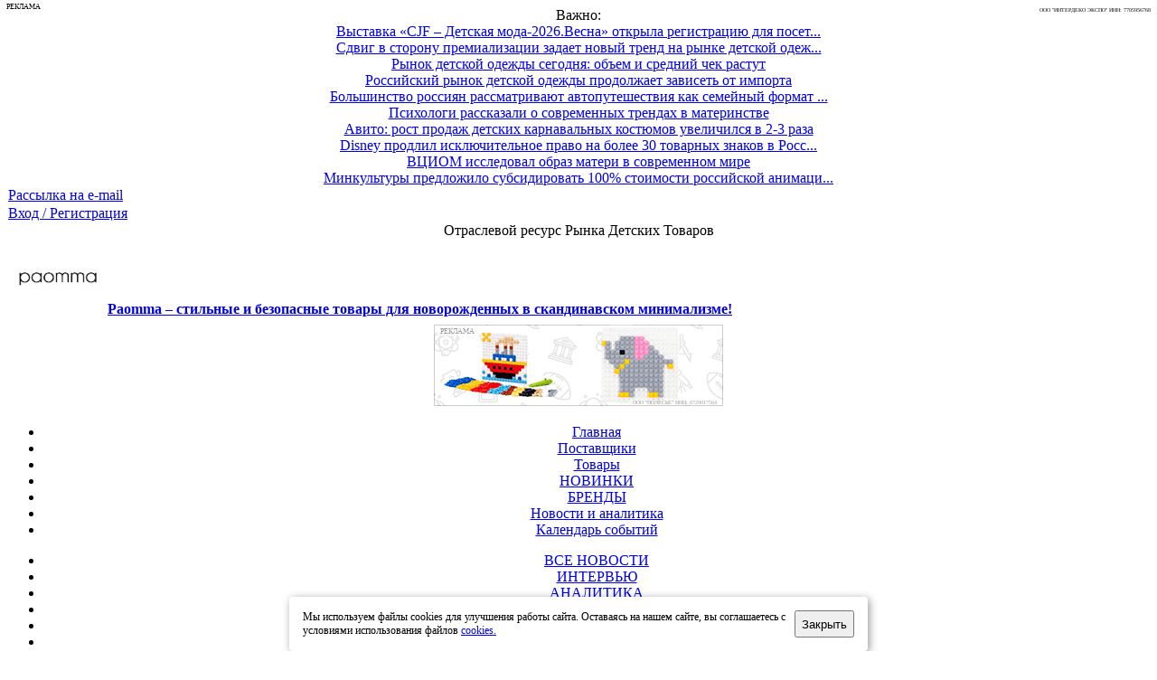

--- FILE ---
content_type: text/html; charset=utf-8
request_url: https://rdt-info.ru/2023082421548/kifa-predstavit-trendovuyu-detskuyu-odezhdu-na-vystavke-cjf-detskaya-moda-osen-2023.html
body_size: 16558
content:
<!DOCTYPE html>
<html lang="ru-ru" >
<head>


  <base href="https://rdt-info.ru/2023082421548/kifa-predstavit-trendovuyu-detskuyu-odezhdu-na-vystavke-cjf-detskaya-moda-osen-2023.html" />
  <meta http-equiv="content-type" content="text/html; charset=utf-8" />
  <meta name="robots" content="index, follow" />
  <meta name="keywords" content="Кифа Китай оптовые заказы детские товары поставки закупки" />
  <meta name="title" content="КИФА представит трендовую детскую одежду на выставке «CJF-детская мода. Осень-2023»" />
  <meta name="description" content="КИФА продемонстрирует гостям и участникам выставок товары китайских фабрик для дошкольников и школьников: пеналы, ранцы, рюкзаки, одежду и обувь. Ассортимент широкий и отражает основные тенденции детской моды 2023/2024. Посетители стенда смогут детально рассмотреть и подержать в руках каждый образец, оформить оптовый заказ на платформе КИФА либо оставить заявку на поиск товаров или производителей в Китае." />
  <meta name="referrer" content="unsafe-url" />
  <title>КИФА представит трендовую детскую одежду на выставке «CJF-детская мода. Осень-2023»</title>
  <link href="/favicon.ico" rel="shortcut icon" type="image/x-icon" />
  <link rel="stylesheet" href="https://rdt-info.ru/modules/mod_news_show_gk3/style/style.css" type="text/css" />
  <link rel="stylesheet" href="https://rdt-info.ru/modules/mod_gk_news_highlighter/style/style.php?suffix=news-highlight-1&amp;moduleHeight=18&amp;moduleWidth=520&amp;interfaceWidth=40&amp;extra_divs=1&amp;bgcolor=f1f1f1&amp;bordercolor=f1f1f1&amp;set=0&amp;linkcolor=&amp;hlinkcolor=&amp;textleft_color=2B3036&amp;textleft_style=bold" type="text/css" />
  <script type="text/javascript" src="https://rdt-info.ru/media/system/js/mootools.js?m=none"></script>
  <script type="text/javascript" src="https://rdt-info.ru/modules/mod_news_show_gk3/scripts/engine_1_11_compressed.js?m=none" async></script>
  <script type="text/javascript" src="/media/system/js/modal.js?m=none"></script>
  <link rel="stylesheet" href="/media/system/css/modal.css" type="text/css" />
  <script type="text/javascript">window.addEvent('domready', function() {SqueezeBox.initialize({});$$('a.modal').each(function(el) {el.addEvent('click', function(e) {new Event(e).stop(); SqueezeBox.fromElement(el); }); }); });</script>
  <!-- Open Graph data --> 
<meta property="og:description" content="КИФА продемонстрирует гостям и участникам выставок товары китайских фабрик для дошкольников и школьников: пеналы, ранцы, рюкзаки, одежду и обувь. Ассортимент широкий и отражает основные тенденции детской моды 2023/2024. Посетители стенда смогут детально рассмотреть и подержать в руках каждый образец, оформить оптовый заказ на платформе КИФА либо оставить заявку на поиск товаров или производителей в Китае."/>
<meta property="og:title" content="КИФА представит трендовую детскую одежду на выставке «CJF-детская мода. Осень-2023»"/> 
<meta property="og:type" content="article"/> 
<meta property="og:url" content="https://rdt-info.ru/2023082421548/kifa-predstavit-trendovuyu-detskuyu-odezhdu-na-vystavke-cjf-detskaya-moda-osen-2023.html"/> 
<meta property="og:image" content="https://rdt-info.ru/images/stories/62/2023/08/images/com_sobi2/clients/21538_logo.png"/> 
<meta property="og:site_name" content="RDT-INFO.RU - ПЕРВЫЙ ОТРАСЛЕВОЙ РЕСУРС ДЛЯ ПРОФЕССИОНАЛЬНЫХ УЧАСТНИКОВ РЫНКА ДЕТСКИХ ТОВАРОВ"/> 
<meta property="article:published_time" content="2023-09-06 11:14:44"/> 
<meta property="article:author" content="КИФА"/> 
<meta property="fb:admins" content="181872125160112"/>
  <link rel="stylesheet" href="https://rdt-info.ru/modules/mod_pixsearch/css/pixsearch_default.css" type="text/css" />
		<script type="text/javascript" language="javascript" src="https://rdt-info.ru/modules/mod_pixsearch/js/pixsearch.js?m=none"></script>
		<style type="text/css">#ps_results{margin-left:-103px;}</style>



<link href="/favicon.ico" rel="shortcut icon" type="image/x-icon" />

					<link rel="stylesheet" href="/templates/system/css/system.css" type="text/css" />
				<link rel="stylesheet" href="/templates/system/css/general.css" type="text/css" />
				<link rel="stylesheet" href="/templates/rdt-info/css/_template_news_01112025.css" type="text/css" />

	










<!-- Yandex.RTB -->
<!--
<script>window.yaContextCb=window.yaContextCb||[]</script>
<script src="https://yandex.ru/ads/system/context.js" async></script>
-->

</head>
<body id="page_bg">
<div class="center" align="center">	
	

					<a href="/index.php?option=com_wbadvert&amp;task=load&amp;id=3002" target="_blank"> 
				<div id="topnav_top_one">
					<span style="position: absolute; top: 3px; left: 2px; border-radius: 12px; font-size: 8px; color: #000; padding: 0 5px; text-transform: uppercase;">Реклама</span>
<span style="position: absolute; right: 2px; border-radius: 12px; font-size: 6px; color: #000; padding: 0 5px; text-transform: uppercase;">ООО "ИнтерДеко Экспо" ИНН: 7705956768</span>

				</div>
			</a>
		
	


		


<div id="wrapper">
	
<!-- BEGIN HEADER -->
		<div id="header">
			<div id="header_r">


	<div id="topnav_top">

				<div class="topnav_top_1">
			

<script type="text/javascript" src="https://rdt-info.ru/modules/mod_gk_news_highlighter/scripts/engine.js?m=none"></script>

<script type="text/javascript">
	try{$Gavick;}catch(e){$Gavick = {};}
	
	$Gavick["gk_news_highlighternews-highlight-1"] = {
		"animationType" : 2,
		"animationSpeed" : 250,
		"animationInterval" : 5000,
		"animationFun" : Fx.Transitions.linear,
		"mouseover" : 1	};
</script>

<div class="gk_news_highlighter" id="news-highlight-1">
                <div class="gk_news_highlighter_interface">
                <span class="text">Важно:</span>
                        </div>
                <div class="gk_news_highlighter_wrapper">
                                                                                    	<div class="gk_news_highlighter_item"><a href="/event-articles/2025/12/09/23518/vystavka-cjf-detskaya-moda-2026vesna-otkryla-registratsiyu-dlya-posetiteley.html"><span class="gk_news_highlighter_title">Выставка «CJF – Детская мода-2026.Весна» открыла регистрацию для посет...</span></a></div>
                                                                                            	<div class="gk_news_highlighter_item"><a href="/analytics/2025/12/07/23508/sdvig-v-storonu-premializatsii-zadaet-trend-na-rynke-detskoy-odezhdy.html"><span class="gk_news_highlighter_title">Сдвиг в сторону премиализации задает новый тренд на рынке детской одеж...</span></a></div>
                                                                                            	<div class="gk_news_highlighter_item"><a href="/analytics/2025/12/07/23507/rynok-detskoy-odezhdy-ob-em-i-sredniy-chek-rastut.html"><span class="gk_news_highlighter_title">Рынок детской одежды сегодня: объем и средний чек растут</span></a></div>
                                                                                            	<div class="gk_news_highlighter_item"><a href="/industry-news/2025/12/07/23506/rossiyskiy-rynok-detskoy-odezhdy-prodolzhaet-zaviset-ot-importa.html"><span class="gk_news_highlighter_title">Российский рынок детской одежды продолжает зависеть от импорта</span></a></div>
                                                                                            	<div class="gk_news_highlighter_item"><a href="/analytics/2025/12/07/23505/bolshinstvo-rossiyan-rassmatrivayut-avtoputeshestviya-kak-semeynyy-format-otdyha.html"><span class="gk_news_highlighter_title">Большинство россиян рассматривают автопутешествия как семейный формат ...</span></a></div>
                                                                                            	<div class="gk_news_highlighter_item"><a href="/articles/2025/12/07/23504/psihologi-rasskazali-o-sovremennyh-trendah-v-materinstve.html"><span class="gk_news_highlighter_title">Психологи рассказали о современных трендах в материнстве</span></a></div>
                                                                                            	<div class="gk_news_highlighter_item"><a href="/retail-news/2025/12/07/23503/avito-rost-prodazh-detskih-karnavalnyh-kostyumov-uvelichilsya-v-2-3-raza.html"><span class="gk_news_highlighter_title">Авито: рост продаж детских карнавальных костюмов увеличился в 2-3 раза</span></a></div>
                                                                                            	<div class="gk_news_highlighter_item"><a href="/retail-news/2025/12/02/23501/disney-prodlil-isklyuchitelnoe-pravo-na-bolee-30-tovarnyh-znakov-v-rossii.html"><span class="gk_news_highlighter_title">Disney продлил исключительное право на более 30 товарных знаков в Росс...</span></a></div>
                                                                                            	<div class="gk_news_highlighter_item"><a href="/analytics/2025/11/30/23494/vtsiom-issledoval-obraz-materi-v-sovremennom-mire.html"><span class="gk_news_highlighter_title">ВЦИОМ исследовал образ матери в современном мире</span></a></div>
                                                                                            	<div class="gk_news_highlighter_item"><a href="/industry-news/2025/11/30/23493/minkultury-predlozhilo-subsidirovat-100-stoimosti-rossiyskoy-animatsii.html"><span class="gk_news_highlighter_title">Минкультуры предложило субсидировать 100% стоимости российской анимаци...</span></a></div>
                                                                    </div>
</div>

		</div>
		
				<div class="topnav_top_2">
			<table width="100%" border="0" cellpadding="0" cellspacing="1"><tr><td nowrap="nowrap"><a href="/index.php?option=com_vemod_news_mailer&amp;Itemid=249" class="mainlevel" >Рассылка на e-mail</a></td></tr></table>
		</div>
			
				<div class="topnav_top_3">
			<table width="100%" border="0" cellpadding="0" cellspacing="1"><tr><td nowrap="nowrap"><a href="/index.php?option=com_user&amp;view=login&amp;Itemid=86" class="mainlevel" >Вход / Регистрация</a></td></tr></table>
		</div>
			</div>


				<div id="logo">
										
					<div id="banner_logo">
						<div class="banner_txt">
															Отраслевой ресурс Рынка Детских Товаров
													</div>
						<div class="banner_img">
						<a href="/./" id="logo_img"></a>
						</div>
					</div>
					
										<div id="banner_logo_2">
					
		
			<div class="moduletable_banner">
							
<table cellpadding="0" cellspacing="0" width="100%"  class="gk_news_show_table" id="newsshow-top-banner">
	
	 
		<tr valign="top" class="gk_news_show_tablerow">
		
						
					<td style="width: 100%;padding: 6px;" class="gk_news_show_center">
				 			
								<a href="/brands/paomma/paomma-stilnye-i-bezopasnye-tovary-dlya-novorozhdennyh-v-skandinavskom-minimalizme.html"  target="_blank" ><img class="gk_news_show_news_image_static i_left" src="/images/stories/62/2024/07/22475_0.jpg" alt="News image" style="width:90px;margin: 5px 10px 5px 5px;"  /></a><span style="font-weight:bold;" class="gk_news_show_news_header ta_left"><a href="/brands/paomma/paomma-stilnye-i-bezopasnye-tovary-dlya-novorozhdennyh-v-skandinavskom-minimalizme.html" >Paomma – стильные и безопасные товары для новорожденных в скандинавском минимализме!</a></span style="font-weight:bold;" >				 
			</td>		
					</tr><tr><td height="2"></td></tr>


			
			


	

</table>
			</div>

		
	
					</div>
					
										<div id="banner_logo_3">
					
		
			<div class="moduletable-banner">
							<div style="position: relative; display: inline-block;">
<a href="https://rdt-info.ru/index.php?option=com_wbadvert&task=load&id=2622" title="Конструктор Классик Мозаика от ПОЛЕЬСЕ" target="_blank"><img src="https://rdt-info.ru/images/wbadvert/2622.gif" border="0" width="320" height="90" /></a>
<span style="position: absolute; top: 3px; left: 2px; background-color: rgba(255, 255, 255, 0.5); border-radius: 12px; font-size: 8px; color: #999; padding: 0 5px; text-transform: uppercase;">Реклама</span>
<span style="position: absolute; bottom: 5px; right: 2px; background-color: rgba(255, 255, 255, 0.5); border-radius: 12px; font-size: 6px; color: #999; padding: 0 5px; text-transform: uppercase;">ООО "ПОЛЕСЬЕ" ИНН: 6729017564</span>
</div>
			</div>

		
	
					</div>
								
				</div>
			</div>
		</div>
<!-- END: HEADER -->


<!-- BEGIN HORNAV -->
		<div id="navigation_main" style="clear: left;">
			<div id="centernav_main">
				<div id="topnav_main">
											<ul class="mainlevel mainmenu"><li class="index-1 "><a href="https://rdt-info.ru/">Главная</a></li>
<li class="index-2 "><a href="https://rdt-info.ru/spravochnik-kompaniy.html">Поставщики</a></li>
<li class="index-3 "><a href="https://rdt-info.ru/vitrina-tovarov/">Товары</a></li>
<li class="index-4 "><a href="https://rdt-info.ru/novinki/">НОВИНКИ</a></li>
<li class="index-5 "><a href="https://rdt-info.ru/brands/">БРЕНДЫ</a></li>
<li class="index-6 active_menu"><a href="https://rdt-info.ru/novosti/">Новости и аналитика</a></li>
<li class="index-7 "><a href="https://rdt-info.ru/vystavki-detskih-tovarov/">Календарь событий</a></li>
</ul>														</div>
				
			
					
				
			</div>
		</div>

					<div id="navigation_m" style="clear: left;">						
				<div id="centernav_m">
					<div id="topnav_m">
						<ul class="submenu"><li class="index-1 "><a href="https://rdt-info.ru/novosti/">ВСЕ НОВОСТИ</a></li>
<li class="index-2 "><a href="https://rdt-info.ru/intervyu/">ИНТЕРВЬЮ</a></li>
<li class="index-3 "><a href="https://rdt-info.ru/analitika/">АНАЛИТИКА</a></li>
<li class="index-4 "><a href="https://rdt-info.ru/stati/">СТАТЬИ</a></li>
<li class="index-5 active_menu"><a href="https://rdt-info.ru/company-news/">НОВОСТИ КОМПАНИЙ</a></li>
<li class="index-6 "><a href="https://rdt-info.ru/anonsy-ekspo-novosti/">ЭКСПО НОВОСТИ</a></li>
</ul>																							</div>
				</div>	
			</div>						
		

<!-- END: HORNAV -->

								
	



	
			<div id="whitebox_m">
			

				<div id="area">
				
					<div id="breadcrumbs_social">
												<div id="pathway">
							<span class="breadcrumbs pathway" itemscope itemtype="https://schema.org/BreadcrumbList">
<span itemprop="itemListElement" itemscope itemtype="https://schema.org/ListItem"><a itemprop="item" href="https://rdt-info.ru/" class="pathway"><span itemprop="name">Главная</span></a><meta itemprop="position" content="1" /></span> <img src="/templates/rdt-info/images/arrow.png" alt=""  /> <span itemprop="itemListElement" itemscope itemtype="https://schema.org/ListItem"><a itemprop="item" href="/novosti/" class="pathway"><span itemprop="name">Новости и аналитика</span></a><meta itemprop="position" content="2" /></span> <img src="/templates/rdt-info/images/arrow.png" alt=""  /> <span itemprop="itemListElement" itemscope itemtype="https://schema.org/ListItem"><a itemprop="item" href="/company-news/" class="pathway"><span itemprop="name">НОВОСТИ КОМПАНИЙ</span></a><meta itemprop="position" content="3" /></span> <img src="/templates/rdt-info/images/arrow.png" alt=""  /> <span itemprop="itemListElement" itemscope itemtype="https://schema.org/ListItem"><span itemprop="name">КИФА представит трендовую детскую одежду на выставке «CJF-детская мода. Осень-2023»</span><meta itemprop="position" content="4" /></span></span>

						</div>
						
											</div>
					<div class="clr"></div>
				
					
												
						
					<div id="maincolumn">

												<!-- LEFT COLUMN -->
							<div id="leftcolumn">
								
		
			<div class="moduletable-banner">
							<div style="position: relative; display: inline-block;">
<a href="https://rdt-info.ru/index.php?option=com_wbadvert&task=load&id=3020" title="CJF - 35-я международная выставка - Детская и юношеская мода" target="_blank"><img src="https://rdt-info.ru/images/wbadvert/3020.gif" border="0" width="136" height="172" /></a>
<span style="position: absolute; top: 3px; left: 2px; border-radius: 12px; font-size: 8px; color: #000; padding: 0 5px; text-transform: uppercase;">Реклама</span>
<span style="position: absolute; bottom: 3px; right: 2px; border-radius: 12px; font-size: 6px; color: #000; padding: 0 5px; text-transform: uppercase;">АО "ЭКСПОЦЕНТР" ИНН: 7718033809</span>
</div>
			</div>

		
	
		
			<div class="moduletable-news">
							<h3>АНАЛИТИКА И ТРЕНДЫ РЫНКА</h3>
							
<table cellpadding="0" cellspacing="0" width="100%"  class="gk_news_show_table" id="newsshow1">
	
	 
		<tr valign="top" class="gk_news_show_tablerow">
		
						
					<td style="width: 100%;padding: 5px;" class="gk_news_show_center">
				 			
								<span class="small_date_red" ta_before>24/03</span><span class="gk_news_show_news_header ta_left"><a href="/industry-news/2025/03/24/22999/dolya-prodazh-detskih-tovarov-v-internete-v-2024-godu-dostigla-71.html" >Доля продаж детских товаров в интернете в 2024 году достигла 71%</a></span >				 
			</td>		
					</tr><tr><td height="2"></td></tr>
	
	 
		<tr valign="top" class="gk_news_show_tablerow">
		
						
					<td style="width: 100%;padding: 5px;" class="gk_news_show_center">
				 			
								<span class="small_date_red" ta_before>15/04</span><span class="gk_news_show_news_header ta_left"><a href="/analytics/2025/04/15/23066/glavnye-kriterii-vybora-detskih-avtokresel-issledovanie.html" >Аналитики обозначили главные критерии выбора детских автокресел - исследование</a></span >				 
			</td>		
					</tr><tr><td height="2"></td></tr>
	
	 
		<tr valign="top" class="gk_news_show_tablerow">
		
						
					<td style="width: 100%;padding: 5px;" class="gk_news_show_center">
				 			
								<span class="small_date_red" ta_before>22/04</span><span class="gk_news_show_news_header ta_left"><a href="/industry-news/2025/04/22/23085/soglashenie-po-razvitiyu-proizvodstva-detskih-tovarov-podpisali-pyat-regionov.html" >Соглашение по развитию производства детских товаров подписали пять регионов</a></span >				 
			</td>		
					</tr><tr><td height="2"></td></tr>
	
	 
		<tr valign="top" class="gk_news_show_tablerow">
		
						
					<td style="width: 100%;padding: 5px;" class="gk_news_show_center">
				 			
								<span class="small_date_red" ta_before>22/04</span><span class="gk_news_show_news_header ta_left"><a href="/analytics/2025/04/22/23088/spros-na-detskie-tovary-rossiyskih-brendov-na-wildberries-uvelichilsya-na-22.html" >Спрос на детские товары российских брендов на Wildberries увеличился на 22%</a></span >				 
			</td>		
					</tr><tr><td height="2"></td></tr>
	
	 
		<tr valign="top" class="gk_news_show_tablerow">
		
						
					<td style="width: 100%;padding: 5px;" class="gk_news_show_center">
				 			
								<span class="small_date_red" ta_before>23/04</span><span class="gk_news_show_news_header ta_left"><a href="/analytics/2025/04/22/23090/demograficheskie-i-sotsialnye-trendy-idt-do-2030-goda.html" >Демографические и социальные тренды в индустрии детских товаров до 2030 года</a></span >				 
			</td>		
					</tr><tr><td height="2"></td></tr>
	
	 
		<tr valign="top" class="gk_news_show_tablerow">
		
						
					<td style="width: 100%;padding: 5px;" class="gk_news_show_center">
				 			
								<span class="small_date_red" ta_before>29/04</span><span class="gk_news_show_news_header ta_left"><a href="/analytics/2025/04/29/23097/kazhdyy-vtoroy-roditel-pomogaet-svoim-detyam-delat-pokupki-na-onlayn-platformah.html" >Каждый второй родитель помогает своим детям делать онлайн - покупки</a></span >				 
			</td>		
					</tr><tr><td height="2"></td></tr>
	
	 
		<tr valign="top" class="gk_news_show_tablerow">
		
						
					<td style="width: 100%;padding: 5px;" class="gk_news_show_center">
				 			
								<span class="small_date_red" ta_before>02/05</span><span class="gk_news_show_news_header ta_left"><a href="/analytics/2025/05/02/23103/prodazhi-detskogo-pitaniya-v-rossii-v-2024-godu-vyrosli-na-17.html" >Продажи детского питания в России в 2024 году выросли на 17%</a></span >				 
			</td>		
					</tr><tr><td height="2"></td></tr>
	
	 
		<tr valign="top" class="gk_news_show_tablerow">
		
						
					<td style="width: 100%;padding: 5px;" class="gk_news_show_center">
				 			
								<span class="small_date_red" ta_before>02/05</span><span class="gk_news_show_news_header ta_left"><a href="/analytics/2025/05/02/23104/detskiy-mir-73-rossiyan-pokupayut-detyam-razvivayuschie-igrushki.html" >«Детский мир»: 73% россиян покупают детям развивающие игрушки</a></span >				 
			</td>		
					</tr><tr><td height="2"></td></tr>
	
	 
		<tr valign="top" class="gk_news_show_tablerow">
		
						
					<td style="width: 100%;padding: 5px;" class="gk_news_show_center">
				 			
								<span class="small_date_red" ta_before>01/07</span><span class="gk_news_show_news_header ta_left"><a href="/interview/2025/07/01/23198/mariya-golenkova-brend-konstruktorov-brick-labs-rost-interesa-k-natsionalnomu-produktu-i-stremlenie-razvivatsya-vmeste-s-nim-eto-tendentsiya.html" >Мария Голенкова, бренд конструкторов Brick Labs: «Рост интереса к национальному продукту и стремление развиваться вместе с ним — это тенденция»</a></span >				 
			</td>		
					</tr><tr><td height="2"></td></tr>


			
			


	

</table>
			</div>

		
	
							</div>
						<!-- END: LEFT COLUMN -->
						
						

							
						<div id="contentcolumn-520">

						
			
														
							
							
							

							<div>
								
							</div>
							
						
<table itemscope="" itemtype="http://schema.org/NewsArticle"><tbody><tr><td>
<table class="contentpaneopen">
<tr>
			<td class="contentheading" width="100%">
				<h1 class="contentheading" itemprop="name" >КИФА представит трендовую детскую одежду на выставке «CJF-детская мода. Осень-2023»</h1>
				<meta itemprop="about" content="Новости участников рынка на RDT-info.ru">
				<meta itemprop="identifier" content="21548">
				<link itemprop="url" href="/kifa-predstavit-trendovuyu-detskuyu-odezhdu-na-vystavke-cjf-detskaya-moda-osen-2023.html"/>
				<link itemprop="mainEntityOfPage" href="/kifa-predstavit-trendovuyu-detskuyu-odezhdu-na-vystavke-cjf-detskaya-moda-osen-2023.html"/>
				<meta itemprop="headline name" content="КИФА представит трендовую детскую одежду на выставке «CJF-детская мода. Осень-2023» | RDT-info.ru">
				<meta itemprop="datePublished" content="2023-09-06 11:14:44"/>
				<meta itemprop="dateModified" content="2023-09-07 10:37:47"/>
				<meta itemprop="keywords" content="Теги: Кифа Китай оптовые заказы детские товары поставки закупки"/>
		
	</td>
				
		
					</tr>
</table>



<table class="contentpaneopen text">
<tr>
	<td>




							<span class="small">
				06-09-2023 14:14				</span>
			






<span class="small"> |  <a href="/details/5928-kifa.html">АО КИФА</a></span>				<div itemprop="author" itemscope itemtype="https://schema.org/Organization">
			<meta itemprop="name" content="АО КИФА">
			<link itemprop="url" href="/details/5928-kifa.html"/>
			<meta itemprop="address" content="https://rdt-info.ruindex.php?option=com_sobi2&amp;sobi2Task=sobi2Details&amp;sobi2Id=5928&amp;Itemid=270">
			<meta itemprop="telephone" content=""> 
		</div>


				<div itemprop="publisher" itemscope itemtype="https://schema.org/Organization">
			<meta itemprop="name" content="RDT-info.ru">
			<meta itemprop="image" src="/templates/rdt-info/images/logo.png"/>
			<link itemprop="url" href="/o-proekte.html"/>
			<meta itemprop="address" content="https://rdt-info.ru/">
			<meta itemprop="telephone" content=""> 
			<span itemprop="logo" itemscope itemtype="https://schema.org/ImageObject" style="display:none;">
				<link rel="url" itemprop="url" href="/templates/rdt-info/images/logo.png" />
				<link rel="thumbnail" itemprop="thumbnail" href="/templates/rdt-info/images/logo.png" />
				<meta itemprop="width" content="234" />
				<meta itemprop="height" content="60" />
			</span>
		</div>


	</td>
</tr>
<tr>
<td valign="top" colspan="4" style="padding-top: 5px;" itemprop="articleBody">

<p><img src="/images/stories/62/2023/08/images/com_sobi2/clients/21538_logo.png" alt="КИФА представит трендовую детскую одежду на выставке «CJF-детская мода. Осень-2023» — фото: 1" width="120" style="margin: 2px 10px 4px 2px; float: left;"  itemprop="image"/>Новинки и популярные модели детской одежды, обуви и аксессуаров компания КИФА представит 26&ndash;29 сентября 2023 года на выставке &laquo;CJF-детская мода. Осень-2023&raquo;. Выставка соберет представителей бизнеса и моды из нескольких десятков стран.</p>
<p><img src="/images/stories/62/2023/08/images/com_sobi2/clients/21548_1.png" alt="КИФА представит трендовую детскую одежду на выставке «CJF-детская мода. Осень-2023» — фото: 2" width="500" height="330"  itemprop="image"/></p>
<p><strong>Коллекция, которую представляет КИФА</strong></p>
<p>КИФА продемонстрирует гостям и участникам выставок товары китайских фабрик для дошкольников и школьников: пеналы, ранцы, рюкзаки, одежду и обувь. Ассортимент широкий и отражает основные тенденции детской моды 2023/2024.</p>
<p>Посетители стенда смогут детально рассмотреть и подержать в руках каждый образец, оформить оптовый заказ на платформе КИФА либо оставить заявку на поиск товаров или производителей в Китае.</p>
<p>КИФА берет на себя ответственность за качество товаров в своем каталоге. Проводится сертификация по требованиям российского законодательства и контроль качества перед отправкой со склада в КНР.</p>
<p>Для компании КИФА важно, чтобы клиенты могли реализовать свою бизнес-идею, при этом закрыв потребность розничных покупателей в красивой, качественной и безопасной детской одежде.</p>
<p><img src="/images/stories/62/2023/08/images/com_sobi2/clients/21548_2.png" alt="КИФА представит трендовую детскую одежду на выставке «CJF-детская мода. Осень-2023» — фото: 3" width="500" height="333"  itemprop="image"/></p>
<p><img src="/images/stories/62/2023/08/images/com_sobi2/clients/21548_3.png" alt="КИФА представит трендовую детскую одежду на выставке «CJF-детская мода. Осень-2023» — фото: 4" width="500" height="333"  itemprop="image"/></p>
<p><strong>Почему КИФА?</strong></p>
<p>Оптовая B2B-платформа QIFA &ndash; цифровая площадка, на которой предприниматели из России могут непосредственно взаимодействовать с производителями из Китая без знания языка и не являясь участником ВЭД.</p>
<p>Китайские производители загружают товар на своем языке и оплату получают в юанях. Покупатель выбирает детские товары на русскоязычной версии сайта и оплачивает в рублях, сделка проходит для него как внутрироссийская.</p>
<p>После оплаты от клиента не требуется никаких дополнительных действий. Платформа берет на себя полный сервис от выкупа товара у фабрики до передачи его в транспортную компанию или собственную службу доставки.</p>
<p>Одно из важнейших отличий платформы &ndash; прозрачность всех процессов. Все данные о товаре доступны в личном кабинете и в карточке товара.</p>
<p>После оплаты цена заказа фиксируется.</p>
<p>Работать с платформой можно двух форматах:</p>
<p><strong>OPEN-TRADE</strong>. В этом формате клиент заходит в открытый каталог, где представлены модели, которые есть в наличии. Три главных преимущества работы в OPEN-TRADE:</p>
<ul>
<li>Клиент не зависит от скорости производства.</li>
<li>Минимальный заказ &ndash; от нескольких штук.</li>
<li>Цены &ndash; &laquo;под ключ&raquo;. Сервис решает задачи маркировки, сертификации, таможенного оформления, НДС, доставки из Китая на территорию России по легальным каналам.</li>
</ul>
<p>Вариант OPEN-TRADE подходит как для старта в бизнесе, так и для масштабирования или тестирования новых ниш.</p>
<p><strong>PRIVATE-TRADE</strong> &ndash; формат, при котором предприниматель выходит на прямой диалог с поставщиком и оговаривает объем производства, сроки отгрузки, возможность дополнительной скидки. В этом формате можно заказать производство под свой бренд и со своим логотипом.</p>
<p>PRIVATE-TRADE &ndash; формат максимальной свободы:</p>
<ul>
<li>Цены ниже, чем при мелком опте.</li>
<li>Клиент не ограничен товаром, который есть в наличии. Фабрика произведет нужный объем.</li>
<li>Предприниматель может поручить КИФА найти фабрику, которая выпустит нужный объем товара по обозначенным критериям.</li>
</ul>
<p>Такой формат взаимодействия выбирают для масштабирования бизнеса, развития собственного бренда или закупки для торговой сети.</p>
<blockquote>
<p>&laquo;Мы с командой платформы QIFA стремимся сделать международную торговлю, в том числе в части детских товаров, цифровой, прозрачной, открытой и умной&raquo;, &ndash; отмечает основатель платформы QIFA Сунь Тяньшу.</p>
</blockquote>
<p>Официальный сайт: <a href="https://qifa.ru" target="_blank">https://qifa.ru</a></p>
<p>По оптовым заказам и вопросам сотрудничества с фабриками в Китае обращайтесь в <a href="/details/5928-kifa.html">компанию КИФА</a>.</p>
<p><strong>Смотрите также от компании:</strong></p>
<ul>
<li><a href="/2023082221538/kifa-pomozhet-nayti-proizvoditelya-detskih-tovarov-v-kitae.html">КИФА поможет подобрать производителя детских товаров в Китае</a></li>
</ul></td>
</tr>
<tr>
	<td>
		<span class="small">
		Просмотров: 		929		</span>
	</td>
</tr>


</table>
</td></tr></tbody></table>
<span class="article_separator">&nbsp;</span>



							
														<div class="clr"></div>
						
														
				
															<div id="user11">
									
		
			<div class="moduletable-banner-user11">
							<div style="position: relative; display: inline-block;">

<a href="https://rdt-info.ru/index.php?option=com_wbadvert&task=load&id=3013" title="Комбинезоны для мальчиков и девочек - от Malek-Baby" target="_blank"><img src="https://rdt-info.ru/images/wbadvert/3013.jpg?r=fc613cb5abe991a2c6444fc965df87ea" border="0" width="500" height="250" /></a>

<span style="position: absolute; top: 3px; left: 2px; border-radius: 12px; font-size: 8px; color: #000; padding: 0 5px; text-transform: uppercase;">Реклама</span>
<span style="position: absolute; bottom: 5px; right: 2px; border-radius: 12px; font-size: 6px; color: #000; padding: 0 5px; text-transform: uppercase;">ООО "ФИРМА "ХРИЗАНТЕМА" ИНН: 7719007569</span>
</div>
			</div>

		
	
		
			<div class="moduletable">
							<h3>ЧИТАЙТЕ ТАКЖЕ</h3>
							<ul class="latestnews" style="list-style:none; margin:0px; padding:0px;">
	<li style="margin-bottom:15px;">
		<img src="/images/stories/62/2025/11/23485_0.jpg" style="float:left; margin-right:10px; width:120px;"><span class="small_date_box_gray">28/11</span>		<span class="readmore_title"><a href="/company-news/2025/11/28/23485/paomma-zapuskaet-podarochnye-nabory-dlya-novorozhdennyh-ko-dnyu-materi-znak-podderzhki-i-blagodarnosti-vsem-mamam.html">
			Paomma запускает подарочные наборы для новорожденных ко Дню матери — знак поддержки и благодарности всем мамам</a></span>
			<p>В преддверии Дня Матери российский бренд Paomma представляет серию подарочных боксов для новорождённых &mdash; проект, который подчеркивает социальную значимость материнства и обращает внимание на ту заботу, которую мамы ежедневно отдают своим детям.</p>
	</li>
	<li style="margin-bottom:15px;">
		<img src="/images/stories/62/2025/10/23392_0.JPG" style="float:left; margin-right:10px; width:120px;"><span class="small_date_box_gray">11/10</span>		<span class="readmore_title"><a href="/company-news/2025/10/13/23392/brend-alilo-stal-pobeditelem-narodnoy-premii-moya-marka-2025-v-kategorii-interaktivnye-igrushki.html">
			Бренд alilo стал победителем народной премии «Моя Марка 2025» в категории «Интерактивные игрушки»</a></span>
			<p>Компания &laquo;Бэйби Опт Груп&raquo; &ndash; эксклюзивный дистрибьютор более 15 международных брендов детских товаров &ndash; с гордостью сообщает о значимом достижении. 5 сентября в Государственном Кремлёвском Дворце бренд alilo получил премию &laquo;Моя Марка 2025&raquo; в категории &laquo;Интерактивные игрушки&raquo;.</p>
	</li>
	<li style="margin-bottom:15px;">
		<img src="/images/stories/62/2024/07/22475_0.jpg" style="float:left; margin-right:10px; width:120px;"><span class="small_date_box_gray">02/09</span>		<span class="readmore_title"><a href="/company-news/2025/09/02/23304/paomma-stala-liderom-prodazh-po-butylochkam-v-1-m-polugodii-2025-goda.html">
			Paomma стала лидером продаж по бутылочкам в 1-м полугодии 2025 года!</a></span>
			<p>Только в онлайн-продажах с начала года реализовано более 200 000 бутылочек.&nbsp;Paomma &mdash; это не только лидирующие продажи и доверие более 1 000 000 мам, но и сильная поддержка партнеров.&nbsp;Как Paomma добивается результата?</p>
	</li>
</ul>
<div style="margin-top:20px;">
<span class="readmore_title"><a href="/company-news/">Все материалы в разделе НОВОСТИ КОМПАНИЙ</a></span></div>
			</div>

		
	
								</div>
							
						
						
						</div>
					
						
											
					
						

						


												<!-- RIGHT COLUMN 300 -->	
							<div id="rightcolumn_300">
								
		
			<div class="moduletable-width-300">
							<form name="pp_search" id="pp_search" action="https://rdt-info.ru/" method="get">
<div class="pixsearch-width-300">
	<div class="ps_pretext"></div>
	<input id="ps_search_str" name="searchword" type="text" value="Поиск по новостям..." autocomplete="off" />
	<input type="hidden" name="searchphrase" value="any"/>
	<input type="hidden" name="limit" value="" />
	<input type="hidden" name="ordering" value="newest" />
	<input type="hidden" name="view" value="search" />
	<input type="hidden" name="Itemid" value="99999999" />
	<input type="hidden" name="option" value="com_search" />
	<input class="form2_submit" id="sobiSearchSubmitBt_catalog" value="Поиск" type="submit" />
	<div class="ps_posttext"></div>
	<div id="ps_results"></div>
	<script type="text/javascript">
	setSpecifiedLanguage(
		'Итоги',
		'Закрыть',
		'Поиск по новостям...',
		'Подробнее',
		'Нет результатов',
		'Расширенный поиск',
		'https://rdt-info.ru/index.php?option=com_search&amp;view=search',
		'https://rdt-info.ru/',
		'5',
		'newest',
		'any',
		'',
		1,
		'Показать все результаты',
		1,
		1,
		1	);
	</script>
</div>
<div id="pixsearch_tmpdiv" style="visibility:hidden;display:none;"></div>
</form>			</div>

		
	
		
			<div class="moduletable-banner">
							<div style="position: relative; display: inline-block;">
<a href="https://rdt-info.ru/index.php?option=com_wbadvert&task=load&id=2992" title="Бутылочки Paomma из боросиликатного стекла" target="_blank"><img src="https://rdt-info.ru/images/wbadvert/2992.jpg" border="0" width="300" height="250" /></a>
<span style="position: absolute; top: 2px; left: 2px; border-radius: 12px; font-size: 8px; color: #000; padding: 0 5px; text-transform: uppercase;">Реклама</span>
<span style="position: absolute; bottom: 0px; right: 2px; border-radius: 12px; font-size: 6px; color: #000; padding: 0 5px; text-transform: uppercase;">ООО "АРТИАЛ" ИНН: 9731017574</span>
</div>
			</div>

		
	
		
			<div class="moduletable-banner">
							<div style="position: relative; display: inline-block;">

<a href="https://rdt-info.ru/index.php?option=com_wbadvert&task=load&id=3005" title="ТМ Malamalama - детское издательство - интерактивные книги" target="_blank"><img src="https://rdt-info.ru/images/wbadvert/3005.png?r=4cbb25ef555174b2b2f8706864a7db87" border="0" width="300" height="250" /></a>

<span style="position: absolute; top: 3px; left: 2px; border-radius: 12px; font-size: 8px; color: #FFF; padding: 0 5px; text-transform: uppercase;">Реклама</span>
<span style="position: absolute; bottom: 5px; right: 2px; border-radius: 12px; font-size: 6px; color: #FFF; padding: 0 5px; text-transform: uppercase;">ООО "АЛЬ ПАКО" ИНН: 6145004465</span>
</div>
			</div>

		
	
		
			<div class="moduletable-banner">
							<div style="position: relative; display: inline-block;">
<a href="https://rdt-info.ru/index.php?option=com_wbadvert&task=load&id=2165" title="Корвет - учебные пособия и дидактические игры" target="_blank"><img src="https://rdt-info.ru/images/wbadvert/2165.jpg" border="0" width="300" height="250" /></a>
<span style="position: absolute; top: 3px; left: 2px; border-radius: 12px; font-size: 8px; color: #000; padding: 0 5px; text-transform: uppercase;"">Реклама</span>
<span style="position: absolute; bottom: 5px; right: 2px; border-radius: 12px; font-size: 6px; color: #000; padding: 0 5px; text-transform: uppercase;">ООО "Корвет" ИНН: 7803021829</span>
</div>
			</div>

		
	
		
			<div class="moduletable-banner">
							<div style="position: relative; display: inline-block;">
<a href="https://rdt-info.ru/index.php?option=com_wbadvert&task=load&id=3022" title="CJF - 35-я международная выставка - Детская и юношеская мода" target="_blank"><img src="https://rdt-info.ru/images/wbadvert/3022.gif" border="0" width="300" height="90" /></a>
<span style="position: absolute; top: 3px; left: 2px; border-radius: 12px; font-size: 8px; color: #000; padding: 0 5px; text-transform: uppercase;">Реклама</span>
<span style="position: absolute; bottom: 3px; right: 2px; border-radius: 12px; font-size: 6px; color: #000; padding: 0 5px; text-transform: uppercase;">АО "ЭКСПОЦЕНТР" ИНН: 7718033809</span>
</div>
			</div>

		
	
		
			<div class="moduletable-news">
							<h3>НОВОСТИ КОМПАНИЙ</h3>
							
<table cellpadding="0" cellspacing="0" width="100%"  class="gk_news_show_table" id="newsshow-top">
	
	 
		<tr valign="top" class="gk_news_show_tablerow">
		
						
					<td style="width: 100%;padding: 6px;" class="gk_news_show_center">
				 			
								<img class="gk_news_show_news_image_static i_left" src="/images/stories/62/2025/11/23485_0.jpg" alt="News image" style="width:80px;margin: 1px 10px 1px 0px;" /><span class="small_date_red" ta_before>28/11</span><span class="gk_news_show_news_header ta_left"><a href="/company-news/2025/11/28/23485/paomma-zapuskaet-podarochnye-nabory-dlya-novorozhdennyh-ko-dnyu-materi-znak-podderzhki-i-blagodarnosti-vsem-mamam.html" >Paomma запускает подарочные наборы для новорожденных ко Дню матери — знак поддержки и благодарности всем мамам</a></span >				 
			</td>		
					</tr><tr><td height="2"></td></tr>
	
	 
		<tr valign="top" class="gk_news_show_tablerow">
		
						
					<td style="width: 100%;padding: 6px;" class="gk_news_show_center">
				 			
								<img class="gk_news_show_news_image_static i_left" src="/images/stories/62/2025/10/23392_0.JPG" alt="News image" style="width:80px;margin: 1px 10px 1px 0px;" /><span class="small_date_red" ta_before>11/10</span><span class="gk_news_show_news_header ta_left"><a href="/company-news/2025/10/13/23392/brend-alilo-stal-pobeditelem-narodnoy-premii-moya-marka-2025-v-kategorii-interaktivnye-igrushki.html" >Бренд alilo стал победителем народной премии «Моя Марка 2025» в категории «Интерактивные игрушки»</a></span >				 
			</td>		
					</tr><tr><td height="2"></td></tr>
	
	 
		<tr valign="top" class="gk_news_show_tablerow">
		
						
					<td style="width: 100%;padding: 6px;" class="gk_news_show_center">
				 			
								<img class="gk_news_show_news_image_static i_left" src="/images/stories/62/2024/07/22475_0.jpg" alt="News image" style="width:80px;margin: 1px 10px 1px 0px;" /><span class="small_date_red" ta_before>02/09</span><span class="gk_news_show_news_header ta_left"><a href="/company-news/2025/09/02/23304/paomma-stala-liderom-prodazh-po-butylochkam-v-1-m-polugodii-2025-goda.html" >Paomma стала лидером продаж по бутылочкам в 1-м полугодии 2025 года!</a></span >				 
			</td>		
					</tr><tr><td height="2"></td></tr>


			
			


	

</table>
			</div>

		
	
		
			<div class="moduletable-news">
							
<table cellpadding="0" cellspacing="0" width="100%"  class="gk_news_show_table" id="newsshow2">
	
	 
		<tr valign="top" class="gk_news_show_tablerow">
		
						
					<td style="width: 100%;padding: 2px;" class="gk_news_show_center">
				 			
								<span class="small_date_red" ta_before>09/12</span><span class="gk_news_show_news_header ta_left"><a href="/company-news/2025/12/09/23517/detskiy-mir-priznan-samym-lyubimym-i-uznavaemym-brendom-u-zhiteley-rossii-i-belarusi.html" >«Детский мир» признан самым любимым и узнаваемым брендом у жителей России и Беларуси</a></span >				 
			</td>		
					</tr><tr><td height="2"></td></tr>
	
	 
		<tr valign="top" class="gk_news_show_tablerow">
		
						
					<td style="width: 100%;padding: 2px;" class="gk_news_show_center">
				 			
								<span class="small_date_red" ta_before>09/12</span><span class="gk_news_show_news_header ta_left"><a href="/company-news/2025/12/09/23516/glava-kompanii-yarko-animatsiya-mozhet-pokazat-agronomov-ili-inzhenerov-kak-supergeroev-sozidateley.html" >Глава компании «ЯРКО»: «Анимация может показать агрономов или инженеров как супергероев-созидателей»</a></span >				 
			</td>		
					</tr><tr><td height="2"></td></tr>
	
	 
		<tr valign="top" class="gk_news_show_tablerow">
		
						
					<td style="width: 100%;padding: 2px;" class="gk_news_show_center">
				 			
								<span class="small_date_red" ta_before>09/12</span><span class="gk_news_show_news_header ta_left"><a href="/company-news/2025/12/09/23515/platforma-lamoda-brend-toucankids-i-fond-tebe-poveryat-vypustili-blagotvoritelnuyu-kollektsiyu-detskoy-odezhdy-polosa-zaboty.html" >Платформа Lamoda, бренд Toucankids и фонд «Тебе поверят» выпустили коллекцию детской одежды «Полоса заботы»</a></span >				 
			</td>		
					</tr><tr><td height="2"></td></tr>
	
	 
		<tr valign="top" class="gk_news_show_tablerow">
		
						
					<td style="width: 100%;padding: 2px;" class="gk_news_show_center">
				 			
								<span class="small_date_red" ta_before>09/12</span><span class="gk_news_show_news_header ta_left"><a href="/company-news/2025/12/09/23514/ty-bolshe-chem-tvoy-akkaunt-yarko-predstavila-treyler-i-poster-seriala-tehnolayk.html" >«Ты больше, чем твой аккаунт»: «ЯРКО» представила трейлер и постер сериала «Технолайк»</a></span >				 
			</td>		
					</tr><tr><td height="2"></td></tr>
	
	 
		<tr valign="top" class="gk_news_show_tablerow">
		
						
					<td style="width: 100%;padding: 2px;" class="gk_news_show_center">
				 			
								<span class="small_date_red" ta_before>09/12</span><span class="gk_news_show_news_header ta_left"><a href="/company-news/2025/12/09/23513/glava-kompanii-yarko-prinyala-uchastie-v-moskovskom-industrialnom-mediaforume.html" >Глава компании «ЯРКО» приняла участие в Московском индустриальном медиафоруме</a></span >				 
			</td>		
					</tr><tr><td height="2"></td></tr>
	
	 
		<tr valign="top" class="gk_news_show_tablerow">
		
						
					<td style="width: 100%;padding: 2px;" class="gk_news_show_center">
				 			
								<span class="small_date_red" ta_before>09/12</span><span class="gk_news_show_news_header ta_left"><a href="/company-news/2025/12/09/23512/fiksiki-vypustili-novyy-muzykalnyy-albom-k-15-letiyu-seriala.html" >«Фиксики» выпустили новый музыкальный альбом к 15-летию сериала</a></span >				 
			</td>		
					</tr><tr><td height="2"></td></tr>
	
	 
		<tr valign="top" class="gk_news_show_tablerow">
		
						
					<td style="width: 100%;padding: 2px;" class="gk_news_show_center">
				 			
								<span class="small_date_red" ta_before>09/12</span><span class="gk_news_show_news_header ta_left"><a href="/company-news/2025/12/09/23511/tsentralnyy-detskiy-magazin-na-lubyanke-prevratitsya-v-volshebnyy-mir-buratino-novogodnyaya-programma-prodlitsya-s-5-dekabrya-po-25-yanvarya.html" >Центральный детский магазин на Лубянке превратится в волшебный мир «Буратино»: новогодняя программа продлится с 5 декабря по 25 января!</a></span >				 
			</td>		
					</tr><tr><td height="2"></td></tr>


			
			

	<tr class="gk_news_show_tablerow">
		<td colspan="1" class="gk_news_show_tablerow_bottom gk_news_show_tablerow">
			Перейти: <span class="small"><a href="/novosti-kompaniy/">Новости компаний</a></span>								</td>
	</tr>


	

</table>
			</div>

		
	
		
			<div class="moduletable-news">
							<h3>БРЕНДЫ ДЕТСКИХ ТОВАРОВ</h3>
							
<table cellpadding="0" cellspacing="0" width="100%"  class="gk_news_show_table" id="newsshow2">
	
	 
		<tr valign="top" class="gk_news_show_tablerow">
		
						
					<td style="width: 33%;padding: 2px;" class="gk_news_show_left">
				 			
								<a href="/brands/mombella/mombella-innovatsii-dlya-rynka-i-doverie-roditeley-so-vsego-mira.html" ><img class="gk_news_show_news_image_static i_left" src="/images/stories/62/2024/11/images/com_sobi2/clients/22794_.jpg" alt="News image" style="width:90px;margin: 1px 3px 1px 1px;"  /></a>				 
			</td>		
								
					<td style="width: 33%;padding: 2px;" class="gk_news_show_center">
				 			
								<a href="/brands/swandoo/swandoo-novyy-brend-detskih-avtomobilnyh-kresel-teper-v-rossii.html" ><img class="gk_news_show_news_image_static i_left" src="/images/stories/62/2021/11/19151.png" alt="News image" style="width:90px;margin: 1px 3px 1px 1px;"  /></a>				 
			</td>		
								
					<td style="width: 33%;padding: 2px;" class="gk_news_show_right">
				 			
								<a href="/brands/corvet/korvet-razrabotka-i-proizvodstvo-uchebnyh-posobiy-i-razvivayuschih-igr-dlya-detey-doshkolnogo-i-mladshego-shkolnogo-vozrasta.html" ><img class="gk_news_show_news_image_static i_left" src="/images/stories/62/2016/07/images/stories/2456_.jpg" alt="News image" style="width:90px;margin: 1px 3px 1px 1px;"  /></a>				 
			</td>		
					</tr><tr><td height="2"></td></tr>
	
	 
		<tr valign="top" class="gk_news_show_tablerow">
		
						
					<td style="width: 33%;padding: 2px;" class="gk_news_show_left">
				 			
								<a href="/brands/2025-11-05-12-03-52/izdatelstvo-al-pako-10-let-yarkogo-detstva-s-malamalama.html" ><img class="gk_news_show_news_image_static i_left" src="/images/stories/62/2025/11/logo_ma.jpg" alt="News image" style="width:90px;margin: 1px 3px 1px 1px;"  /></a>				 
			</td>		
								
					<td style="width: 33%;padding: 2px;" class="gk_news_show_center">
				 			
								<a href="/brands/apitor/apitor-bolshe-chem-prosto-konstruktor.html" ><img class="gk_news_show_news_image_static i_left" src="/images/stories/62/2024/10/22662_01.jpg" alt="News image" style="width:90px;margin: 1px 3px 1px 1px;"  /></a>				 
			</td>		
								
					<td style="width: 33%;padding: 2px;" class="gk_news_show_right">
				 			
								<a href="/brands/malek-baby/malek-bebi-proizvodstvo-vysokokachestvennoy-odezhdy-dlya-samyh-malenkih.html" ><img class="gk_news_show_news_image_static i_left" src="/images/stories/62/2019/02/images/stories/4422/2018/09/3237_1.jpg" alt="News image" style="width:90px;margin: 1px 3px 1px 1px;"  /></a>				 
			</td>		
					</tr><tr><td height="2"></td></tr>
	
	 
		<tr valign="top" class="gk_news_show_tablerow">
		
						
					<td style="width: 33%;padding: 2px;" class="gk_news_show_left">
				 			
								<a href="/brands/joie/tm-joie-kachestvo-innovatsiya-nadezhnost-i-bezopasnost-detskih-tovarov.html" ><img class="gk_news_show_news_image_static i_left" src="/images/stories/4422/2019/12/16325_1.png" alt="News image" style="width:90px;margin: 1px 3px 1px 1px;"  /></a>				 
			</td>		
								
					<td style="width: 33%;padding: 2px;" class="gk_news_show_center">
				 			
								<a href="/brands/boom-baby/boom-baby-marka-kachestvennyh-detskih-matrasov-proverennaya-vremenem.html" ><img class="gk_news_show_news_image_static i_left" src="/images/stories/4422/2019/04/logo_BB_120x90.jpg" alt="News image" style="width:90px;margin: 1px 3px 1px 1px;"  /></a>				 
			</td>		
								
					<td style="width: 33%;padding: 2px;" class="gk_news_show_right">
				 			
								<a href="/brands/paomma/paomma-stilnye-i-bezopasnye-tovary-dlya-novorozhdennyh-v-skandinavskom-minimalizme.html" ><img class="gk_news_show_news_image_static i_left" src="/images/stories/62/2024/07/22475_0.jpg" alt="News image" style="width:90px;margin: 1px 3px 1px 1px;"  /></a>				 
			</td>		
					</tr><tr><td height="2"></td></tr>


			
			

	<tr class="gk_news_show_tablerow">
		<td colspan="3" class="gk_news_show_tablerow_bottom gk_news_show_tablerow">
			Перейти: <span class="small"><a href="/brands/">Каталог брендов детских товаров на RDT-info.ru</a></span>								</td>
	</tr>


	

</table>
			</div>

		
	
		
			<div class="moduletable-news">
							<h3>НОВИНКИ ДЕТСКИХ ТОВАРОВ</h3>
							
<table cellpadding="0" cellspacing="0" width="100%"  class="gk_news_show_table" id="newsshow-top">
	
	 
		<tr valign="top" class="gk_news_show_tablerow">
		
						
					<td style="width: 100%;padding: 6px;" class="gk_news_show_center">
				 			
								<img class="gk_news_show_news_image_static i_left" src="/images/stories/62/2025/12/23502_0.jpg" alt="News image" style="width:80px;margin: 1px 10px 1px 0px;" /><span class="small_date_red" ta_before>05/12</span><span class="gk_news_show_news_header ta_left"><a href="/product-news/2025/12/05/23502/bolshaya-novogodnyaya-kniga-ot-malamalama-igry-zagadki-i-more-syurprizov-dlya-yunyh-chitateley.html" >«Большая новогодняя книга» от Malamalama: игры, загадки и море сюрпризов для юных читателей!</a></span >				 
			</td>		
					</tr><tr><td height="2"></td></tr>
	
	 
		<tr valign="top" class="gk_news_show_tablerow">
		
						
					<td style="width: 100%;padding: 6px;" class="gk_news_show_center">
				 			
								<img class="gk_news_show_news_image_static i_left" src="/images/stories/62/2025/12/23495_0.jpg" alt="News image" style="width:80px;margin: 1px 10px 1px 0px;" /><span class="small_date_red" ta_before>01/12</span><span class="gk_news_show_news_header ta_left"><a href="/product-news/2025/12/01/23495/naborpodarokdedushkimoroza-idealnoeresheniedlya-novogodnego-syurpriza.html" >Набор «Подарок Дедушки Мороза» — идеальное решение для новогоднего сюрприза!</a></span >				 
			</td>		
					</tr><tr><td height="2"></td></tr>
	
	 
		<tr valign="top" class="gk_news_show_tablerow">
		
						
					<td style="width: 100%;padding: 6px;" class="gk_news_show_center">
				 			
								<img class="gk_news_show_news_image_static i_left" src="/images/stories/62/2025/11/23484_0.jpg" alt="News image" style="width:80px;margin: 1px 10px 1px 0px;" /><span class="small_date_red" ta_before>24/11</span><span class="gk_news_show_news_header ta_left"><a href="/product-news/2025/11/24/23484/novinka-k-novogodnemu-sezonu-detskiy-fotoapparat-mgnovennoy-pechati-ot-abumba.html" >Новинка к новогоднему сезону: детский фотоаппарат мгновенной печати от Abumba</a></span >				 
			</td>		
					</tr><tr><td height="2"></td></tr>
	
	 
		<tr valign="top" class="gk_news_show_tablerow">
		
						
					<td style="width: 100%;padding: 6px;" class="gk_news_show_center">
				 			
								<img class="gk_news_show_news_image_static i_left" src="/images/stories/62/2025/11/23458_0.jpg" alt="News image" style="width:80px;margin: 1px 10px 1px 0px;" /><span class="small_date_red" ta_before>17/11</span><span class="gk_news_show_news_header ta_left"><a href="/product-news/2025/11/17/23458/novogodniy-ekspress-i-priklyucheniya-igrushek-ot-malamalama-pribylnye-novinki-dlya-zharkih-prednovogodnih-prodazh.html" >«Новогодний экспресс» и «Приключения игрушек» от Malamalama: прибыльные новинки для жарких предновогодних продаж</a></span >				 
			</td>		
					</tr><tr><td height="2"></td></tr>
	
	 
		<tr valign="top" class="gk_news_show_tablerow">
		
						
					<td style="width: 100%;padding: 6px;" class="gk_news_show_center">
				 			
								<img class="gk_news_show_news_image_static i_left" src="/images/stories/62/2025/11/23456_0.jpg" alt="News image" style="width:80px;margin: 1px 10px 1px 0px;" /><span class="small_date_red" ta_before>13/11</span><span class="gk_news_show_news_header ta_left"><a href="/product-news/2025/11/13/23456/au-kompleksnye-resheniya-dlya-detskogo-sna.html" >ZAZU: комплексные решения для детского сна</a></span >				 
			</td>		
					</tr><tr><td height="2"></td></tr>
	
	 
		<tr valign="top" class="gk_news_show_tablerow">
		
						
					<td style="width: 100%;padding: 6px;" class="gk_news_show_center">
				 			
								<img class="gk_news_show_news_image_static i_left" src="/images/stories/62/2025/11/23438_0.jpg" alt="News image" style="width:80px;margin: 1px 10px 1px 0px;" /><span class="small_date_red" ta_before>05/11</span><span class="gk_news_show_news_header ta_left"><a href="/product-news/2025/11/05/23438/nabor-knig-pryatki-dlya-samyh-malenkih-ot-malamalama-put-k-razvitiyu-cherez-igru.html" >Набор книг «Прятки для самых маленьких» от Malamalama — путь к развитию через игру!</a></span >				 
			</td>		
					</tr><tr><td height="2"></td></tr>
	
	 
		<tr valign="top" class="gk_news_show_tablerow">
		
						
					<td style="width: 100%;padding: 6px;" class="gk_news_show_center">
				 			
								<img class="gk_news_show_news_image_static i_left" src="/images/stories/62/2025/10/23428_0.jpg" alt="News image" style="width:80px;margin: 1px 10px 1px 0px;" /><span class="small_date_red" ta_before>04/11</span><span class="gk_news_show_news_header ta_left"><a href="/product-news/2025/10/30/23428/trend-na-robototehniku-novinki-apitor-eksklyuzivno-dlya-rossiyskogo-rynka.html" >Тренд на робототехнику: новинки Apitor эксклюзивно для российского рынка</a></span >				 
			</td>		
					</tr><tr><td height="2"></td></tr>
	
	 
		<tr valign="top" class="gk_news_show_tablerow">
		
						
					<td style="width: 100%;padding: 6px;" class="gk_news_show_center">
				 			
								<img class="gk_news_show_news_image_static i_left" src="/images/stories/62/2025/10/23393_0.jpg" alt="News image" style="width:80px;margin: 1px 10px 1px 0px;" /><span class="small_date_red" ta_before>16/10</span><span class="gk_news_show_news_header ta_left"><a href="/product-news/2025/10/16/23393/interaktivnyy-malysh-lisyonok-ot-abumba-igrushka-kotoraya-rastyot-vmeste-s-malyshom.html" >Интерактивный Малыш Лисёнок от Abumba – игрушка, которая растёт вместе с малышом</a></span >				 
			</td>		
					</tr><tr><td height="2"></td></tr>
	
	 
		<tr valign="top" class="gk_news_show_tablerow">
		
						
					<td style="width: 100%;padding: 6px;" class="gk_news_show_center">
				 			
								<img class="gk_news_show_news_image_static i_left" src="/images/stories/62/2025/10/23362_0.jpg" alt="News image" style="width:80px;margin: 1px 10px 1px 0px;" /><span class="small_date_red" ta_before>01/10</span><span class="gk_news_show_news_header ta_left"><a href="/product-news/2025/10/01/23362/besprovodnaya-kolonka-alilo-s-kontentom-ot-detskogo-radio-eksklyuzivnaya-novinka-ot-beybi-opt-grup.html" >Беспроводная колонка alilo с контентом от «Детского радио» – эксклюзивная новинка от «Бэйби Опт Груп»</a></span >				 
			</td>		
					</tr><tr><td height="2"></td></tr>
	
	 
		<tr valign="top" class="gk_news_show_tablerow">
		
						
					<td style="width: 100%;padding: 6px;" class="gk_news_show_center">
				 			
								<img class="gk_news_show_news_image_static i_left" src="/images/stories/62/2025/09/23350_0.jpg" alt="News image" style="width:80px;margin: 1px 10px 1px 0px;" /><span class="small_date_red" ta_before>21/09</span><span class="gk_news_show_news_header ta_left"><a href="/product-news/2025/09/21/23350/osennie-novinki-paomma-trendy-kotorye-prodayutsya.html" >Осенние новинки Paomma: тренды, которые продаются</a></span >				 
			</td>		
					</tr><tr><td height="2"></td></tr>


			
			


	

</table>
			</div>

		
					
							</div>
						<!-- END: RIGHT COLUMN 300 -->	
						
						<div class="clr"></div>




					</div>

						
												
													
							


						<div id="breadcrumbs_social_two">
																														
													</div>
						<div class="clr"></div>
			
				</div>
			</div>



<!-- BEGIN FOOTER -->

			<div id="footer_1">
		<div id="footer_1_l">
			<div id="footer_1_r">
				<div id="footer_1_w">
									<div class="hornav_bottom_1">					
						
		
			<div class="moduletable_menu">
							<h3>О нас</h3>
							
<table width="100%" border="0" cellpadding="0" cellspacing="0">
<tr ><td><a href="/o-proekte.html" class="mainlevel" >О проекте</a></td></tr>
<tr ><td><a href="/pravila-portala.html" class="mainlevel" >Правила портала</a></td></tr>
<tr ><td><a href="/pravila-reytinga.html" class="mainlevel" >Правила рейтинга</a></td></tr>
</table>			</div>

		
	
					</div>
								
									<div class="hornav_bottom_2">					
						
		
			<div class="moduletable_menu">
							<h3>Реклама</h3>
							
<table width="100%" border="0" cellpadding="0" cellspacing="0">
<tr ><td><a href="/reklama/" class="mainlevel" >Реклама на сайте</a></td></tr>
</table>			</div>

		
	
		
			<div class="moduletable">
							<h3>RDT-info.ru в соцсетях</h3>
							<table width="100%" border="0" cellpadding="0" cellspacing="1"><tr><td nowrap="nowrap"><a href="https://vk.com/club18533399" target="_blank" class="mainlevel" >ВКонтакте</a><span class="mainlevel"> | </span><a href="https://t.me/rdtinforu" target="_blank" class="mainlevel" >Telegram</a></td></tr></table>			</div>

		
	
					</div>
				
									<div class="hornav_bottom_3">					
						
		
			<div class="moduletable">
							<h3>Подписка</h3>
							<table width="100%" border="0" cellpadding="0" cellspacing="1"><tr><td nowrap="nowrap"><a href="/index.php?option=com_vemod_news_mailer&amp;Itemid=249" class="mainlevel" >Рассылка на e-mail</a></td></tr></table>			</div>

		
	
					</div>
				
									<div class="hornav_bottom_4">					
						
		
			<div class="moduletable_menu">
							<h3>Вопросы и Ответы</h3>
							
<table width="100%" border="0" cellpadding="0" cellspacing="0">
<tr ><td><a href="/razdel-katalog-tovarov/" class="mainlevel" >Раздел: Каталог товаров</a></td></tr>
<tr ><td><a href="/razdel-novosti/" class="mainlevel" >Раздел: Новости</a></td></tr>
<tr ><td><a href="/razdel-o-proekte/" class="mainlevel" >Раздел: О проекте</a></td></tr>
<tr ><td><a href="/razdel-registratsiya/" class="mainlevel" >Раздел: Регистрация</a></td></tr>
<tr ><td><a href="/spravka-spravochnik-kompaniy.html" class="mainlevel" >Раздел: Справочник компаний</a></td></tr>
<tr ><td><a href="/razdel-reytingi/" class="mainlevel" >Раздел: Рейтинги</a></td></tr>
<tr ><td><a href="/razdel-brendy-i-tm/" class="mainlevel" >Раздел: Бренды и ТМ</a></td></tr>
</table>			</div>

		
	
					</div>
					
									<div class="hornav_bottom_5">					
						
		
			<div class="moduletable_menu">
							<h3>Контакты</h3>
							
<table width="100%" border="0" cellpadding="0" cellspacing="0">
<tr ><td><a href="/index.php?option=com_contact&amp;view=contact&amp;id=1&amp;Itemid=153" class="mainlevel" >Руководитель проекта</a></td></tr>
<tr ><td><a href="/index.php?option=com_contact&amp;view=contact&amp;id=2&amp;Itemid=154" class="mainlevel" >Главный редактор</a></td></tr>
<tr ><td><a href="/index.php?option=com_contact&amp;view=contact&amp;id=3&amp;Itemid=155" class="mainlevel" >Отдел новостей</a></td></tr>
<tr ><td><a href="/index.php?option=com_contact&amp;view=contact&amp;id=7&amp;Itemid=158" class="mainlevel" >По техническим проблемам</a></td></tr>
<tr ><td><a href="/index.php?option=com_contact&amp;view=contact&amp;id=6&amp;Itemid=159" class="mainlevel" >По общим вопросам</a></td></tr>
<tr ><td><a href="/index.php?option=com_contact&amp;view=contact&amp;id=5&amp;Itemid=156" class="mainlevel" >Рекламная служба</a></td></tr>
</table>			</div>

		
	
					</div>
								</div>
			</div>
		</div>
	</div>
	

	<div id="footer">
				<div style="text-align: center;">					
											<div class="hornav_bottom">					
							<table width="100%" border="0" cellpadding="0" cellspacing="1"><tr><td nowrap="nowrap"><a href="https://rdt-info.ru/index.php" class="mainlevel" >Главная</a><a href="https://www.rdt-info.ru/index.php?option=com_sobi2&Itemid=185" class="mainlevel" >Справочник компаний</a><a href="https://www.rdt-info.ru/shou-rum.html" class="mainlevel" >Товары</a><a href="https://rdt-info.ru/novosti/" class="mainlevel" >Новости</a><a href="https://rdt-info.ru/vystavki-detskih-tovarov/" class="mainlevel" >Календарь</a><a href="https://rdt-info.ru/index.php?option=com_user&view=login&Itemid=86" class="mainlevel" >Регистрация</a><a href="/search.html?view=search" class="mainlevel" >Поиск</a></td></tr></table>
						</div>
									</div>
			<!--	<p style="float:center; padding:4px 25px;">	 			 	
					Valid <a href="http://validator.w3.org/check/referer">XHTML</a> and <a href="http://jigsaw.w3.org/css-validator/check/referer">CSS</a>.
				</p> -->
	</div>	
<!-- END: FOOTER -->		
</div>
 		<div id="sgf">
                        <div>Все права защищены и охраняются законом </div>
<div>&copy; 2009 - 2025 RDT-INFO.RU - Отраслевой ресурс рынка детских товаров</div>
<div></div>


<div class="clr"></div><br />

<div style="float:right; margin-left: 5px;">
</div>



<div style="float:right; margin-left: 5px;">
<!-- Yandex.Metrika counter -->
<script type="text/javascript" >
   (function(m,e,t,r,i,k,a){m[i]=m[i]||function(){(m[i].a=m[i].a||[]).push(arguments)};
   m[i].l=1*new Date();k=e.createElement(t),a=e.getElementsByTagName(t)[0],k.async=1,k.src=r,a.parentNode.insertBefore(k,a)})
   (window, document, "script", "https://mc.yandex.ru/metrika/tag.js", "ym");

   ym(267007, "init", {
        clickmap:true,
        trackLinks:true,
        accurateTrackBounce:true,
        webvisor:true,
        trackHash:true
   });
</script>
<noscript><div><img src="https://mc.yandex.ru/watch/267007" style="position:absolute; left:-9999px;" alt="" /></div></noscript>
<!-- /Yandex.Metrika counter -->
</div>



<style>
#cookie_note{
    display: none;position: fixed;z-index:100;
    bottom: 0;left: 50%; max-width: 90%;transform: translateX(-50%);
    padding: 15px;background-color: white;
    border-radius: 4px;box-shadow: 2px 2px 10px rgba(0, 0, 0, 0.4);
}
#cookie_note p{margin: 0;font-size: 12px;text-align: left;color: black; padding-right: 2px;}
#cookie_note .btn-sm {display: block;margin: 0 auto;}
.cookie_accept{width:12%;}
@media (min-width: 576px){#cookie_note.show{display: flex;}}
@media (max-width: 575px){#cookie_note.show{display: none;text-align: left;}}
</style>



<!-- START Cookie-Alert -->
<div id="cookie_note" class="cookie-alert">
    <p>Мы используем файлы cookies для улучшения работы сайта. Оставаясь на нашем сайте, вы соглашаетесь с условиями
        использования файлов <a href="/images/doc/cookie_agreement.pdf" target="_blank">cookies.</a></p>
    <button class="button cookie_accept btn btn-primary btn-sm">Закрыть</button>
</div>

<script>
    const setCookie = (name, value, days) => {
        const expires = days ? `; expires=${new Date(Date.now() + days * 864e5).toUTCString()}` : '';
        document.cookie = `${name}=${value || ''}${expires}; path=/`;
    };

    const getCookie = (name) => {
        const match = document.cookie.match(new RegExp(`(^|; )${name}=([^;]*)`));
        return match ? decodeURIComponent(match[2]) : undefined;
    };

    const checkCookies = () => {
        const cookieNote = document.getElementById('cookie_note');
        const cookieBtnAccept = cookieNote.querySelector('.cookie_accept');

        if (!getCookie('cookies_policy')) {
            cookieNote.classList.add('show');
        }

        cookieBtnAccept.addEventListener('click', () => {
            setCookie('cookies_policy', 'true', 365);
            cookieNote.classList.remove('show');
        });
    };

    document.addEventListener('DOMContentLoaded', checkCookies);
</script>
<!-- END Cookie-Alert -->
                </div>
</div>



</body>
</html>

 